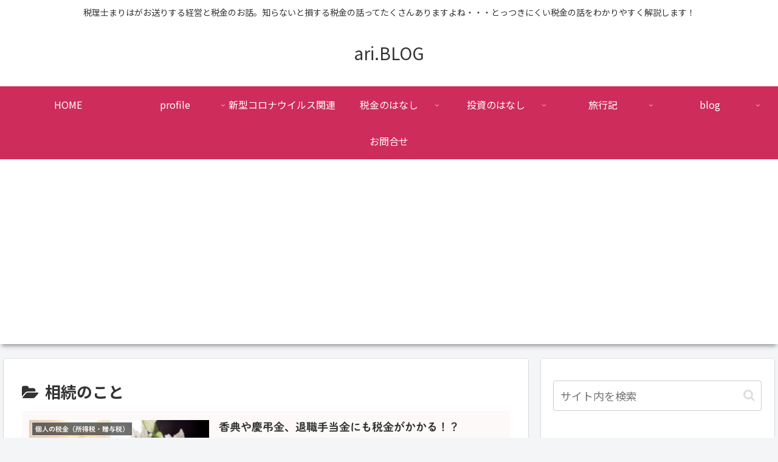

--- FILE ---
content_type: text/html; charset=utf-8
request_url: https://www.google.com/recaptcha/api2/aframe
body_size: 259
content:
<!DOCTYPE HTML><html><head><meta http-equiv="content-type" content="text/html; charset=UTF-8"></head><body><script nonce="Si_g7N5PR-630jYq6XX_dw">/** Anti-fraud and anti-abuse applications only. See google.com/recaptcha */ try{var clients={'sodar':'https://pagead2.googlesyndication.com/pagead/sodar?'};window.addEventListener("message",function(a){try{if(a.source===window.parent){var b=JSON.parse(a.data);var c=clients[b['id']];if(c){var d=document.createElement('img');d.src=c+b['params']+'&rc='+(localStorage.getItem("rc::a")?sessionStorage.getItem("rc::b"):"");window.document.body.appendChild(d);sessionStorage.setItem("rc::e",parseInt(sessionStorage.getItem("rc::e")||0)+1);localStorage.setItem("rc::h",'1769131250294');}}}catch(b){}});window.parent.postMessage("_grecaptcha_ready", "*");}catch(b){}</script></body></html>

--- FILE ---
content_type: application/javascript; charset=utf-8;
request_url: https://dalc.valuecommerce.com/app3?p=886077750&_s=https%3A%2F%2Faric00oo.com%2Fcategory%2F%25EF%25BD%2594%25EF%25BD%2581%25EF%25BD%2598%25EF%25BD%2589%25EF%25BD%258E%25EF%25BD%2586%25EF%25BD%258F%2Fsouzoku&vf=iVBORw0KGgoAAAANSUhEUgAAAAMAAAADCAYAAABWKLW%2FAAAAMElEQVQYV2NkFGP4nxFzhqG9z4SBUUJO6P%2BhNZ4MBgeWMTDmcnX9n3nuDoOrxiwGAP4ADdGcm8LyAAAAAElFTkSuQmCC
body_size: 4258
content:
vc_linkswitch_callback({"t":"6972ccf0","r":"aXLM8AAEZ4sS2spbCooERAqKCJQ8zg","ub":"aXLM8AAAGB4S2spbCooBbQqKBthmSw%3D%3D","vcid":"6QGTeL6lr8Ay2343WrUgvofXiskSN24ailJByj_6WQCbO0ZEyPiVvqonWxO6hteI8rY5efIOQL0hBAkazgV5j8TZVyPNgh9sdZTKQVIFcSVnVHKSixesr2pC1RaW7iK12kjOvuKMgNw","vcpub":"0.288651","jalan.net":{"a":"2513343","m":"2130725","g":"c7d329718a"},"www.jtb.co.jp":{"a":"2549714","m":"2161637","g":"288b8269b9","sp":"utm_source%3Dvcdom%26utm_medium%3Daffiliate"},"kap":886146229,"lohaco.jp":{"a":"2686782","m":"2994932","g":"98cb804f8a"},"jalan.net/dp":{"a":"2656064","m":"3119242","g":"6819f835a9","sp":"vos%3Dafjadpvczzzzx00000001"},"7net.omni7.jp":{"a":"2602201","m":"2993472","g":"6edd7bb08a"},"www.jtb.co.jp/lookjtb":{"a":"2915989","m":"2214108","g":"94f6cda48a"},"travel.yahoo.co.jp":{"a":"2761515","m":"2244419","g":"bf3b6d9c8a"},"app-external-test-pc.staging.furunavi.com":{"a":"2773224","m":"3267352","g":"fe9452e7d6","sp":"utm_source%3Dvc%26utm_medium%3Daffiliate%26utm_campaign%3Dproduct_detail"},"www.omni7.jp":{"a":"2602201","m":"2993472","g":"6edd7bb08a"},"restaurant.ikyu.com":{"a":"2349006","m":"2302203","g":"a60f21c48a"},"paypaystep.yahoo.co.jp":{"a":"2695956","m":"2201292","g":"1eca61878a","kaa":"2826703"},"app.furunavi.jp":{"a":"2773224","m":"3267352","g":"fe9452e7d6","sp":"utm_source%3Dvc%26utm_medium%3Daffiliate%26utm_campaign%3Dproduct_detail"},"jtb.co.jp":{"a":"2549714","m":"2161637","g":"288b8269b9","sp":"utm_source%3Dvcdom%26utm_medium%3Daffiliate"},"lohaco.yahoo.co.jp":{"a":"2686782","m":"2994932","g":"98cb804f8a"},"l":5,"7netshopping.jp":{"a":"2602201","m":"2993472","g":"6edd7bb08a"},"admane.jp":{"a":"2809620","m":"3395140","g":"68488f0db2","sp":"source%3Dad.valuecommerce.airtrip.jp"},"paypaymall.yahoo.co.jp":{"a":"2695956","m":"2201292","g":"1eca61878a","kaa":"2826703"},"p":886077750,"bit.ly":{"a":"2773224","m":"3267352","g":"fe9452e7d6","sp":"utm_source%3Dvc%26utm_medium%3Daffiliate%26utm_campaign%3Dproduct_detail"},"www.hotpepper.jp":{"a":"2594692","m":"2262623","g":"b2778169a1","sp":"vos%3Dnhppvccp99002"},"s":3478315,"fcf.furunavi.jp":{"a":"2773224","m":"3267352","g":"fe9452e7d6","sp":"utm_source%3Dvc%26utm_medium%3Daffiliate%26utm_campaign%3Dproduct_detail"},"dom.jtb.co.jp":{"a":"2549714","m":"2161637","g":"288b8269b9","sp":"utm_source%3Dvcdom%26utm_medium%3Daffiliate"},"mini-shopping.yahoo.co.jp":{"a":"2695956","m":"2201292","g":"1eca61878a","kaa":"2826703"},"furunavi.jp":{"a":"2773224","m":"3267352","g":"fe9452e7d6","sp":"utm_source%3Dvc%26utm_medium%3Daffiliate%26utm_campaign%3Dproduct_detail"},"shopping.geocities.jp":{"a":"2695956","m":"2201292","g":"1eca61878a","kaa":"2826703"},"www.jtb.co.jp/kokunai":{"a":"2549714","m":"2161637","g":"288b8269b9","sp":"utm_source%3Dvcdom%26utm_medium%3Daffiliate"},"shopping.yahoo.co.jp":{"a":"2695956","m":"2201292","g":"1eca61878a","kaa":"2826703"},"www.jtbonline.jp":{"a":"2549714","m":"2161637","g":"288b8269b9","sp":"utm_source%3Dvcdom%26utm_medium%3Daffiliate"},"www.amazon.co.jp":{"a":"2614000","m":"2366370","g":"f61757d7aa","sp":"tag%3Dvc-22%26linkCode%3Dure"},"www.ikyu.com":{"a":"2675907","m":"221","g":"d193add886"},"www.jtb.co.jp/kokunai_htl":{"a":"2549714","m":"2161637","g":"288b8269b9","sp":"utm_source%3Dvcdom%26utm_medium%3Daffiliate"},"approach.yahoo.co.jp":{"a":"2695956","m":"2201292","g":"1eca61878a","kaa":"2826703"},"d1ys6hwpe74y8z.cloudfront.net":{"a":"2817906","m":"3414447","g":"14bf1c058a"},"furusatohonpo.jp":{"a":"2817906","m":"3414447","g":"14bf1c058a"},"ymall.jp":{"a":"2462253","m":"2732707","g":"70167b408a"},"tabelog.com":{"a":"2797472","m":"3366797","g":"efd7a3258a"},"www.hotpepper.jp?vos=nhppvccp99002":{"a":"2594692","m":"2262623","g":"b2778169a1","sp":"vos%3Dnhppvccp99002"},"wwwtst.hotpepper.jp":{"a":"2594692","m":"2262623","g":"b2778169a1","sp":"vos%3Dnhppvccp99002"},"www.jtb.co.jp/kaigai":{"a":"2915989","m":"2214108","g":"94f6cda48a"},"www.airtrip.jp":{"a":"2809620","m":"3395140","g":"68488f0db2","sp":"source%3Dad.valuecommerce.airtrip.jp"},"external-test-pc.staging.furunavi.com":{"a":"2773224","m":"3267352","g":"fe9452e7d6","sp":"utm_source%3Dvc%26utm_medium%3Daffiliate%26utm_campaign%3Dproduct_detail"},"biz.travel.yahoo.co.jp":{"a":"2761515","m":"2244419","g":"bf3b6d9c8a"},"www.jtb.co.jp/kokunai_hotel":{"a":"2549714","m":"2161637","g":"288b8269b9","sp":"utm_source%3Dvcdom%26utm_medium%3Daffiliate"}})

--- FILE ---
content_type: application/javascript; charset=utf-8;
request_url: https://dalc.valuecommerce.com/vcid?_s=https%3A%2F%2Faric00oo.com%2Fcategory%2F%25EF%25BD%2594%25EF%25BD%2581%25EF%25BD%2598%25EF%25BD%2589%25EF%25BD%258E%25EF%25BD%2586%25EF%25BD%258F%2Fsouzoku
body_size: 238
content:
vc_id_callback({"vcid":"FPvnfgSFzVRPk7umrOIDCNeZW2ZfgEXr_-SAmhPHTp2u3PyA-4F4msUzei3WnYvxv1l6rzM0bTrMfgYV8Bh2okwdRSmIe-p7B7TpmimTtOZzgbzt4tTHqupgqYppRo82IkabB8_EeW4","vcpub":"0.028515","t":"6972ccf0"})